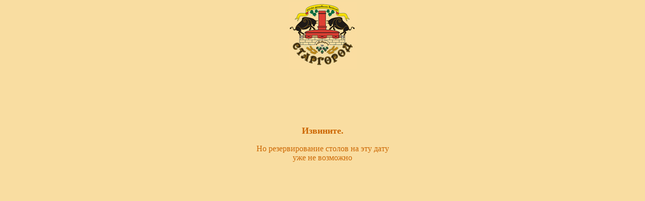

--- FILE ---
content_type: text/html
request_url: https://online.stargorod.net/kharkov/user.php?iframe&day=20230610&tl=273
body_size: 660
content:
<head>
<meta http-equiv="Content-Type" content="text/html; charset=windows-1251">
<meta http-equiv="Content-Language" content="ru">


</head>

<script src="/kharkov/js/jquery.min.js" type="text/javascript"></script>
<script src="/kharkov/js/vanadium-min.js" type="text/javascript"></script>

<body bgcolor="#F9DDA1" topmargin="0" leftmargin="0" rightmargin="0" bottommargin="0">
<div align="center">

	<table border="0" width="454" height="456" id="table1">
		<tr>
			<td width="444" height="137">
<p align="center">
<img border="0" src="image/logo_3.jpg" width="135" height="135"></td>
		</tr>
		<tr>
			<td valign="middle">
			<p align="center"><b><font color="#CC6600" face="Verdana" size="4"><span lang="ru">Извините.</span></font></b></p>
			<p align="center"><font color="#CC6600" face="Verdana"> Но резервирование столов  на эту дату <br> уже не возможно</font></p>
			<p align="center"><font color="#CC6600" face="Verdana">
			</font></p>
			<table border="0" width="100%" id="table3">
				<tr>
					<td width="88">
					</td>
				</tr>
			</table>
			</td>
		</tr>
	</table>
</div>

	<SCRIPT TYPE="text/javascript">
function stpro(){
s1=document.SEND.T1.value;
s2=document.SEND.T2.value;
s3=document.SEND.T3.value;

if (s1!='')$$(s2!='') $$(s3!=''){
parent.$.fn.fancybox.close();
}

}
</SCRIPT>

--- FILE ---
content_type: application/javascript
request_url: https://online.stargorod.net/kharkov/js/vanadium-min.js
body_size: 5339
content:
Vanadium={};Vanadium.Version="0.1";Vanadium.CompatibleWithJQuery="1.3.2";Vanadium.Type="jquery";if($().jquery.indexOf(Vanadium.CompatibleWithJQuery)!=0&&window.console&&window.console.warn){console.warn("This version of Vanadium is tested with jQuery "+Vanadium.CompatibleWithJQuery+" it may not work as expected with this version ("+$().jquery+")")}Vanadium.each=$.each;Vanadium.all_elements=function(){return $("*")};Vanadium.partition=function(b,d){var c=[];var a=[];Vanadium.each(b,function(){if(d(this)){c.push(this)}else{a.push(this)}});return[c,a]};var HashMap=function(){this.initialize()};HashMap.prototype={hashkey_prefix:"<#HashMapHashkeyPerfix>",hashcode_field:"<#HashMapHashcodeField>",hashmap_instance_id:0,initialize:function(){this.backing_hash={};this.code=0;this.hashmap_instance_id+=1;this.instance_id=this.hashmap_instance_id},hashcodeField:function(){return this.hashcode_field+this.instance_id},put:function(b,d){var c;if(b&&d){var a;if(typeof(b)==="number"||typeof(b)==="string"){a=b}else{a=b[this.hashcodeField()]}if(a){c=this.backing_hash[a]}else{this.code+=1;a=this.hashkey_prefix+this.code;b[this.hashcodeField()]=a}this.backing_hash[a]=[b,d]}return c===undefined?undefined:c[1]},get:function(b){var c;if(b){var a;if(typeof(b)==="number"||typeof(b)==="string"){a=b}else{a=b[this.hashcodeField()]}if(a){c=this.backing_hash[a]}}return c===undefined?undefined:c[1]},del:function(b){var d=false;if(b){var a;if(typeof(b)==="number"||typeof(b)==="string"){a=b}else{a=b[this.hashcodeField()]}if(a){var c=this.backing_hash[a];this.backing_hash[a]=undefined;if(c!==undefined){b[this.hashcodeField()]=undefined;d=true}}}return d},each:function(c,a){var b;for(b in this.backing_hash){if(c.call(this.backing_hash[b][1],this.backing_hash[b][0],this.backing_hash[b][1])===false){break}}return this},toString:function(){return"HashMapJS"}};Vanadium.containers=new HashMap();var ContainerValidation=function(a){this.initialize(a)};ContainerValidation.prototype={initialize:function(a){this.html_element=a;this.elements=[]},add_element:function(a){this.elements.push(a)},decorate:function(){var a=null;for(var b in this.elements){if(this.elements[b].invalid===undefined){a=undefined}else{if(this.elements[b].invalid===true){a=false;break}else{if(this.elements[b].invalid===false&&a===null){a=true}}}}if(a===undefined){$(this.html_element).removeClass(Vanadium.config.invalid_class);$(this.html_element).removeClass(Vanadium.config.valid_class)}else{if(a){$(this.html_element).removeClass(Vanadium.config.invalid_class);$(this.html_element).addClass(Vanadium.config.valid_class)}else{$(this.html_element).removeClass(Vanadium.config.valid_class);$(this.html_element).addClass(Vanadium.config.invalid_class)}}}};var VanadiumForm=function(a){this.initialize(a)};Vanadium.forms=new HashMap();VanadiumForm.add_element=function(b){var c=b.element.form;if(c){var a=Vanadium.forms.get(c);if(a){a.validation_elements.push(b)}else{a=new VanadiumForm(b);Vanadium.forms.put(c,a)}}};VanadiumForm.prototype={initialize:function(a){this.validation_elements=[a];this.form=a.element.form;var b=this;$(this.form).submit(function(){var c=b.validate();var d=true;c.each(function(f,e){for(var g in e){if(e[g].success==false){d=false;break}}if(d==false){return false}});if(!d){b.decorate();return false}});this.form.decorate=function(){b.decorate()}},validate:function(){var a=new HashMap();Vanadium.each(this.validation_elements,function(){a.put(this,this.validate())});return a},decorate:function(a){if(arguments.length==0){a=this.validate()}a.each(function(b,c){b.decorate(c)})}};Vanadium.validators_types={};Vanadium.elements_validators_by_id={};Vanadium.created_advices=[];Vanadium.config={valid_class:"vanadium-valid",invalid_class:"vanadium-invalid",message_value_class:"vanadium-message-value",advice_class:"vanadium-advice",prefix:":",separator:";",reset_defer_timeout:100};Vanadium.empty_advice_marker_class="-vanadium-empty-advice-";Vanadium.rules={};Vanadium.init=function(){this.setupValidatorTypes();this.scan_dom()};Vanadium.addValidatorType=function(c,a,b,d,e){this.validators_types[c]=new Vanadium.Type(c,a,b,d,e)};Vanadium.addValidatorTypes=function(b){var a=this;Vanadium.each(b,function(){Vanadium.addValidatorType.apply(a,this)})};Vanadium.scan_dom=function(){Vanadium.each(Vanadium.all_elements(),function(b,d){var c=d.className.split(" ");if(Vanadium.is_input_element(d)){var a=new ElementValidation(d);if(d.id){Vanadium.elements_validators_by_id[d.id]=a}VanadiumForm.add_element(a);Vanadium.each(c,function(){var e=Vanadium.parse_class_name(this);if(e){Vanadium.add_validation_instance(a,e);Vanadium.add_validation_modifier(a,e)}});Vanadium.each(Vanadium.get_rules(d.id),function(){var e=this;if(e){Vanadium.add_validation_instance(a,e);Vanadium.add_validation_modifier(a,e)}});a.setup()}else{Vanadium.add_validation_container(d)}})};Vanadium.add_validation_container=function(a){var b=a.className.split(" ");Vanadium.each(b,function(){var c=Vanadium.parse_class_name(this);if(c[0]=="container"){Vanadium.containers.put(a,new ContainerValidation(a));return true}});Vanadium.each(Vanadium.get_rules(a.id),function(){var c=this;if(c=="container"){Vanadium.containers.put(a,new ContainerValidation(a));return true}})};Vanadium.get_rules=function(a){var d=function(f){if(typeof f==="string"){return[f]}else{if(Vanadium.isArray(f)){return f}else{if(typeof(f)==="object"){return[f.validator,f.parameter,f.advice]}else{return undefined}}}};var e=[];var b=Vanadium.rules[a];if(typeof b==="undefined"){return[]}else{if(typeof b==="string"){e.push(b)}else{if(Vanadium.isArray(b)){for(var c in b){e.push(d(b[c]))}}else{if(typeof(b)==="object"){e.push(d(b))}}}}return e};Vanadium.parse_class_name=function(c){if(c.indexOf(Vanadium.config.prefix)==0){var a=c.substr(Vanadium.config.prefix.length).split(Vanadium.config.separator);for(var b in a){if(a[b]==""){a[b]=undefined}}return a}else{return[]}};Vanadium.add_validation_instance=function(a,e){var d=e[0];var f=e[1];var b=e[2];var c=Vanadium.validators_types[d];if(c){a.add_validation_instance(c,f,b)}};Vanadium.add_validation_modifier=function(a,d){var c=d[0];var b=d[1];if(c=="only_on_blur"||c=="only_on_submit"||c=="wait"||c=="advice"){a.add_validation_modifier(c,b)}};Vanadium.validate=function(){var a=new HashMap();Vanadium.each(this.elements_validators,function(){a.put(this.element,this.validate())});return a};Vanadium.decorate=function(b){if(typeof b==="object"){if(b.toString()=="HashMapJS"){b.each(function(d,e){d.decorate(e)})}else{var a;for(a in b){var c=Vanadium.elements_validators_by_id[a];if(c){c.decorate(b[a])}}}}};Vanadium.reset=function(){Vanadium.each(this.elements_validators,function(){this.reset()})};Vanadium.isArray=function(a){return a!=null&&typeof a=="object"&&"splice" in a&&"join" in a};Vanadium.isFunction=function(a){return a!=null&&a.toString()==="[object Function]"};Vanadium.extend=function(c){var b=[Vanadium];for(var a=0;a<arguments.length;a++){b.push(arguments[a])}return $.extend.apply($,b)};Vanadium.bind=function(a,b){return function(){return a.apply(b,arguments)}};Vanadium.extend({getElementType:function(a){switch(true){case (a.nodeName.toUpperCase()=="TEXTAREA"):return Vanadium.TEXTAREA;case (a.nodeName.toUpperCase()=="INPUT"&&a.type.toUpperCase()=="TEXT"):return Vanadium.TEXT;case (a.nodeName.toUpperCase()=="INPUT"&&a.type.toUpperCase()=="PASSWORD"):return Vanadium.PASSWORD;case (a.nodeName.toUpperCase()=="INPUT"&&a.type.toUpperCase()=="CHECKBOX"):return Vanadium.CHECKBOX;case (a.nodeName.toUpperCase()=="INPUT"&&a.type.toUpperCase()=="FILE"):return Vanadium.FILE;case (a.nodeName.toUpperCase()=="SELECT"):return Vanadium.SELECT;case (a.nodeName.toUpperCase()=="INPUT"):throw new Error("Vanadium::getElementType - Cannot use Vanadium on an "+a.type+" input!");default:throw new Error("Vanadium::getElementType - Element must be an input, select, or textarea!")}},is_input_element:function(a){return(a.nodeName.toUpperCase()=="TEXTAREA")||(a.nodeName.toUpperCase()=="INPUT"&&a.type.toUpperCase()=="TEXT")||(a.nodeName.toUpperCase()=="INPUT"&&a.type.toUpperCase()=="PASSWORD")||(a.nodeName.toUpperCase()=="INPUT"&&a.type.toUpperCase()=="CHECKBOX")||(a.nodeName.toUpperCase()=="INPUT"&&a.type.toUpperCase()=="FILE")||(a.nodeName.toUpperCase()=="SELECT")},createAdvice:function(c,b,d){var a=document.createElement("span");a.id=b;var e=document.createTextNode(d);a.appendChild(e);c.parentNode.insertBefore(a,c.nextSibling);this.created_advices.push(a)},addValidationClass:function(a,b){if(a){this.removeValidationClass(a);if(b){a.className+=" "+Vanadium.config.valid_class}else{a.className+=" "+Vanadium.config.invalid_class}}},removeValidationClass:function(a){if(a){if(a.className.indexOf(Vanadium.config.invalid_class)!=-1){a.className=a.className.split(Vanadium.config.invalid_class).join(" ")}if(a.className.indexOf(Vanadium.config.valid_class)!=-1){a.className=a.className.split(Vanadium.config.valid_class).join(" ")}}},TEXTAREA:1,TEXT:2,PASSWORD:3,CHECKBOX:4,SELECT:5,FILE:6});ElementValidation=function(a){this.initialize(a)};ElementValidation.prototype={initialize:function(a){this.virgin=true;this.element=a;this.validations=[];this.only_on_blur=false;this.only_on_submit=false;this.wait=100;this.created_advices=[];this.decorated=false;this.containers=null;this.invalid=undefined;this.advice_id=undefined},add_validation_instance:function(b,c,a){this.validations.push(new Validation(this.element,b,c,a))},add_validation_modifier:function(a,d){if(a=="only_on_blur"){this.only_on_blur=true}else{if(a=="only_on_submit"){this.only_on_submit=true}else{if(a=="wait"){var b=parseInt(d);if(b!=NaN&&typeof(b)==="number"){this.wait=b}}else{if(a=="advice"){var c=document.getElementById(d);if(c){this.advice_id=d}}}}}},element_containers:function(){if(this.containers===null){this.containers=new HashMap();var b=this.element.parentNode;while(b!=document){var a=Vanadium.containers.get(b);if(a){a.add_element(this);this.containers.put(b,a)}b=b.parentNode}}return this.containers},validate:function(b,c){var a=[];Vanadium.each(this.validations,function(){a.push(this.validate(b,c))});return a},decorate:function(f,d){if(!d){this.reset()}this.decorated=true;var c=this;var b=Vanadium.partition(f,function(g){return g.success});var e=b[0];var a=b[1];if(a.length>0){this.invalid=true;Vanadium.addValidationClass(this.element,false)}else{if(e.length>0&&!this.invalid){this.invalid=false;Vanadium.addValidationClass(this.element,true)}else{this.invalid=undefined}}this.element_containers().each(function(h,g){g.decorate()});Vanadium.each(a,function(h,j){var i=undefined;if(c.advice_id){i=document.getElementById(c.advice_id)}if(i||j.advice_id){i=i||document.getElementById(j.advice_id);if(i){$(i).addClass(Vanadium.config.advice_class);var g=i.childNodes.length==0;if(g||$(i).hasClass(Vanadium.empty_advice_marker_class)){$(i).addClass(Vanadium.empty_advice_marker_class);$(i).append("<span>"+j.message+"</span>")}$(i).show()}else{i=c.create_advice(j)}}else{i=c.create_advice(j)}Vanadium.addValidationClass(i,false)})},validateAndDecorate:function(){if(!this.virgin){this.decorate(this.validate(this,this.decorate))}},create_advice:function(b){var a=document.createElement("span");this.created_advices.push(a);$(a).addClass(Vanadium.config.advice_class);$(a).html(b.message);$(this.element).after(a);return a},reset:function(){this.invalid=undefined;var b=document.getElementById(this.advice_id);if(b){if($(b).hasClass(Vanadium.empty_advice_marker_class)){$(b).empty()}$(b).hide()}Vanadium.each(this.validations,function(){var c=document.getElementById(this.adviceId);if(c){if($(c).hasClass(Vanadium.empty_advice_marker_class)){$(c).empty()}$(c).hide()}});var a=this.created_advices.pop();while(!(a===undefined)){$(a).remove();a=this.created_advices.pop()}Vanadium.removeValidationClass(this.element)},deferValidation:function(){if(this.wait>=300){this.reset()}var a=this;if(a.timeout){clearTimeout(a.timeout)}a.timeout=setTimeout(function(){$(a.element).trigger("validate")},a.wait)},deferReset:function(){var a=this;if(a.reset_timeout){clearTimeout(a.reset_timeout)}a.reset_timeout=setTimeout(function(){a.reset()},Vanadium.config.reset_defer_timeout)},setup:function(){var a=this;this.elementType=Vanadium.getElementType(this.element);this.form=this.element.form;this.element_containers();if(!this.only_on_submit){this.observe();$(a.element).bind("validate",function(){a.validateAndDecorate.call(a)});$(a.element).bind("defer_validation",function(){a.deferValidation.call(a)});$(a.element).bind("reset",function(){a.reset.call(a)})}},observe:function(){var c=this.element;var b=Vanadium.getElementType(c);var a=this;$(c).focus(function(){a.virgin=false});switch(b){case Vanadium.CHECKBOX:$(c).click(function(){a.virgin=false;$(a.element).trigger("validate")});break;case Vanadium.SELECT:case Vanadium.FILE:$(c).change(function(){$(c).trigger("validate")});break;default:$(c).keydown(function(d){if(d.keyCode!=9){$(c).trigger("reset")}});if(!this.only_on_blur){$(c).keyup(function(d){if(d.keyCode!=9){$(c).trigger("defer_validation")}})}$(c).blur(function(){$(c).trigger("validate")})}}};var Validation=function(c,a,d,b){this.initialize(c,a,d,b)};Validation.prototype={initialize:function(d,a,e,c){this.element=d;this.validation_type=a;this.param=e;this.adviceId=c;var b=document.getElementById(c);if(b){$(b).addClass(Vanadium.config.advice_class)}if(this.validation_type.init){this.validation_type.init(this)}},emmit_message:function(a){if(typeof(a)==="string"){return a}else{if(typeof(a)==="function"){return a.call(this,$(this.element).val(),this.param)}}},validMessage:function(){return this.emmit_message(this.validation_type.validMessage())||"ok"},invalidMessage:function(){return this.emmit_message(this.validation_type.invalidMessage())||"error"},test:function(a,b){return this.validation_type.validationFunction.call(this,$(this.element).val(),this.param,this,a,b)},validate:function(b,d){var a={success:false,message:"Received invalid return value."};var c=this.test(b,d);if(typeof c==="boolean"){return{success:c,advice_id:this.adviceId,message:(c?this.validMessage():this.invalidMessage())}}else{if(typeof c==="object"){$.extend.apply(a,c)}}return a}};Vanadium.Type=function(c,a,b,d,e){this.initialize(c,a,b,d,e)};Vanadium.Type.prototype={initialize:function(c,a,b,d,e){this.className=c;this.message=d;this.error_message=b;this.validationFunction=a;this.init=e},test:function(a){return this.validationFunction.call(this,a)},validMessage:function(){return this.message},invalidMessage:function(){return this.error_message},toString:function(){return"className:"+this.className+" message:"+this.message+" error_message:"+this.error_message},init:function(a){if(this.init){this.init(a)}}};Vanadium.setupValidatorTypes=function(){Vanadium.addValidatorType("empty",function(a){return((a==null)||(a.length==0))});Vanadium.addValidatorTypes([["equal",function(a,b){return a==b},function(a,b){return'The value should be equal to <span class="'+Vanadium.config.message_value_class+'">'+b+"</span>."}],["equal_ignore_case",function(a,b){return a.toLowerCase()==b.toLowerCase()},function(a,b){return'The value should be equal to <span class="'+Vanadium.config.message_value_class+'">'+b+"</span>."}],["required",function(a){return !Vanadium.validators_types.empty.test(a)},"This is a required field."],["accept",function(b,a,c){return c.element.checked},"Must be accepted!"],["integer",function(a){if(Vanadium.validators_types.empty.test(a)){return true}var b=parseFloat(a);return(!isNaN(b)&&b.toString()==a&&Math.round(b)==b)},"Please enter a valid integer in this field."],["number",function(a){return Vanadium.validators_types.empty.test(a)||(!isNaN(a)&&!/^\s+$/.test(a))},"Please enter a valid number in this field."],["float",function(a){return Vanadium.validators_types.empty.test(a)||(!isNaN(a)&&!/^\s+$/.test(a))},"Please enter a valid number in this field."],["digits",function(a){return Vanadium.validators_types.empty.test(a)||!/[^\d]/.test(a)},"Please use numbers only in this field. please avoid spaces or other characters such as dots or commas."],["alpha",function(a){return Vanadium.validators_types.empty.test(a)||/^[a-zA-Z\u00C0-\u00FF\u0100-\u017E\u0391-\u03D6]+$/.test(a)},"Please use letters only in this field."],["asciialpha",function(a){return Vanadium.validators_types.empty.test(a)||/^[a-zA-Z]+$/.test(a)},"Please use ASCII letters only (a-z) in this field."],["alphanum",function(a){return Vanadium.validators_types.empty.test(a)||!/\W/.test(a)},"Please use only letters (a-z) or numbers (0-9) only in this field. No spaces or other characters are allowed."],["date",function(a){var b=new Date(a);return Vanadium.validators_types.empty.test(a)||!isNaN(b)},"Please enter a valid date."],["email",function(a){return(Vanadium.validators_types.empty.test(a)||/\w{1,}[@][\w\-]{1,}([.]([\w\-]{1,})){1,3}$/.test(a))},"Please enter a valid email address. For example fred@domain.com ."],["url",function(a){return Vanadium.validators_types.empty.test(a)||/^(http|https|ftp):\/\/(([A-Z0-9][A-Z0-9_-]*)(\.[A-Z0-9][A-Z0-9_-]*)+)(:(\d+))?\/?/i.test(a)},"Please enter a valid URL."],["date_au",function(a){if(Vanadium.validators_types.empty.test(a)){return true}var b=/^(\d{2})\/(\d{2})\/(\d{4})$/;if(!b.test(a)){return false}var c=new Date(a.replace(b,"$2/$1/$3"));return(parseInt(RegExp.$2,10)==(1+c.getMonth()))&&(parseInt(RegExp.$1,10)==c.getDate())&&(parseInt(RegExp.$3,10)==c.getFullYear())},"Please use this date format: dd/mm/yyyy. For example 17/03/2006 for the 17th of March, 2006."],["currency_dollar",function(a){return Vanadium.validators_types.empty.test(a)||/^\$?\-?([1-9]{1}[0-9]{0,2}(\,[0-9]{3})*(\.[0-9]{0,2})?|[1-9]{1}\d*(\.[0-9]{0,2})?|0(\.[0-9]{0,2})?|(\.[0-9]{1,2})?)$/.test(a)},"Please enter a valid $ amount. For example $100.00 ."],["selection",function(a,b){return b.options?b.selectedIndex>0:!Vanadium.validators_types.empty.test(a)},"Please make a selection"],["one_required",function(a,c){var b=$$('input[name="'+c.name+'"]');return some(b,function(d){return getNodeAttribute(d,"value")})},"Please select one of the above options."],["length",function(a,b){if(b===undefined){return true}else{return a.length==parseInt(b)}},function(a,b){return'The value should be <span class="'+Vanadium.config.message_value_class+'">'+b+"</span> characters long."}],["min_length",function(a,b){if(b===undefined){return true}else{return a.length>=parseInt(b)}},function(a,b){return'The value should be at least <span class="'+Vanadium.config.message_value_class+'">'+b+"</span> characters long."}],["max_length",function(a,b){if(b===undefined){return true}else{return a.length<=parseInt(b)}},function(a,b){return'The value should be at most <span class="'+Vanadium.config.message_value_class+'">'+b+"</span> characters long."}],["same_as",function(b,c){if(c===undefined){return true}else{var a=document.getElementById(c);if(a){return b==a.value}else{return false}}},function(b,c){var a=document.getElementById(c);if(a){return'The value should be the same as <span class="'+Vanadium.config.message_value_class+'">'+($(a).attr("name")||a.id)+"</span> ."}else{return"There is no exemplar item!!!"}},"",function(b){var a=document.getElementById(b.param);if(a){$(a).bind("validate",function(){$(b.element).trigger("validate")})}}],["ajax",function(a,d,c,b,e){if(Vanadium.validators_types.empty.test(a)){return true}if(b&&e){$.getJSON(d,{value:a,id:c.element.id},function(f){e.apply(b,[[f],true])})}return true}],["format",function(b,e){var g=e.split("/");if(g.length==3&&g[0]==""){var d=g[1];var a=g[2];try{var f=new RegExp(d,a);return f.test(b)}catch(c){return false}}else{return false}},function(a,b){var c=b.split("/");if(c.length==3&&c[0]==""){return'The value should match the <span class="'+Vanadium.config.message_value_class+'">'+b.toString()+"</span> pattern."}else{return'provided parameter <span class="'+Vanadium.config.message_value_class+'">'+b.toString()+"</span> is not valid Regexp pattern."}}]]);if(typeof(VanadiumCustomValidationTypes)!=="undefined"&&VanadiumCustomValidationTypes){Vanadium.addValidatorTypes(VanadiumCustomValidationTypes)}};$(document).ready(function(){if(typeof(VanadiumConfig)==="object"&&VanadiumConfig){Vanadium.each(VanadiumConfig,function(b,a){Vanadium.config[b]=a})}if(typeof(VanadiumRules)==="object"&&VanadiumRules){Vanadium.each(VanadiumRules,function(b,a){Vanadium.rules[b]=a})}Vanadium.init()});